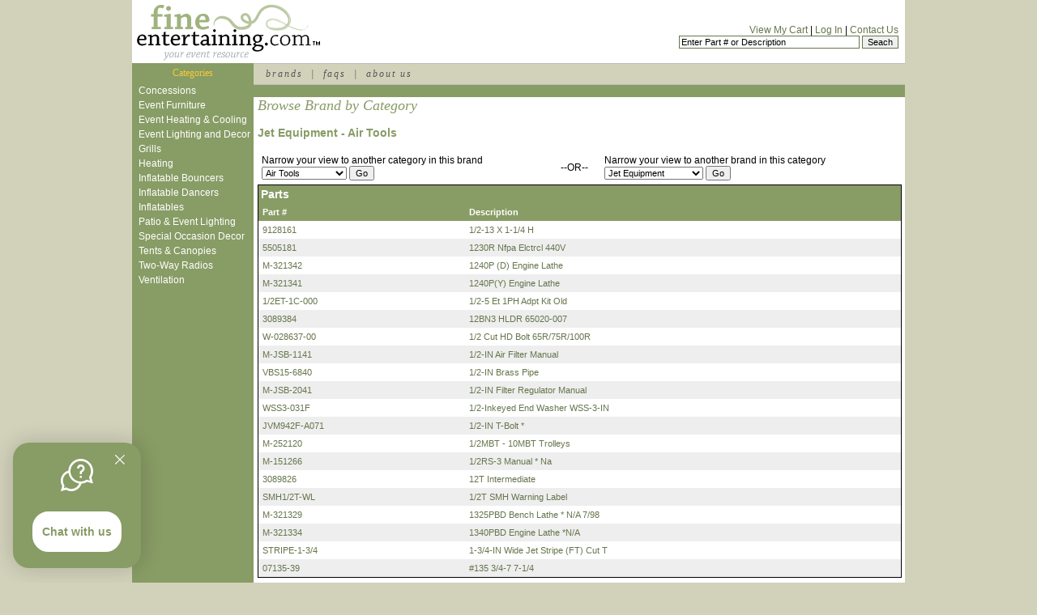

--- FILE ---
content_type: text/html; charset=UTF-8
request_url: https://www.fineentertaining.com/brands/Jet+Equipment/Air+Tools/4
body_size: 4775
content:
<!DOCTYPE html PUBLIC "-//W3C//DTD XHTML 1.0 Transitional//EN" "http://www.w3.org/TR/xhtml1/DTD/xhtml1-transitional.dtd">
<html xmlns="http://www.w3.org/1999/xhtml" xml:lang="en" lang="en">
<head>
<title>Jet Equipment - FineEntertaining.com</title>
<link rel="stylesheet" type="text/css" href="/css/fe.css?v=1426022513" />
<link rel="stylesheet" type="text/css" href="/css/jquery.share.css" />
<link rel="stylesheet" type="text/css" href="/css/fe_print.css" media="print" />
<meta name="ROBOTS" content="ALL" />

<meta name="description" content="Shop our Party &amp; Events category for all of the best in catering supplies, concessions, event site preparation, games, generators, tables &amp; chairs, tents &amp; canopies and more!" />
<meta name="keywords" content="Concession Supplies, generators, catering supplies, grills, patio heaters, tents, canopies, outdoor lighting" />

<link rel="shortcut icon" href="/sites/fineentertaining.com/favicon.ico" />

<script type="text/javascript" src="/javascript/jquery-3.2.1.min.js"> </script>
<script type="text/javascript" src="//code.jquery.com/jquery-migrate-1.2.1.js"></script>
<script type="text/javascript" src="/javascript/jquery.share.js"> </script>
<script type="text/javascript"> 
<!--
var ic = 5; // Number of alternative images 
var xoxo = new Array(ic); 
xoxo[0] = "https://d3e1gonrrk7aag.cloudfront.net/images/fe_feature.jpg";
xoxo[1] = "https://d3e1gonrrk7aag.cloudfront.net/images/fe_feature_a.jpg"; 
xoxo[2] = "https://d3e1gonrrk7aag.cloudfront.net/images/fe_feature_b.jpg";
xoxo[3] = "https://d3e1gonrrk7aag.cloudfront.net/images/fe_feature_c.jpg"; 
xoxo[4] = "https://d3e1gonrrk7aag.cloudfront.net/images/fe_feature_d.jpg";
function pickRandom(range) 
{ 
	if (Math.random) return Math.round(Math.random() * (range-1)); 
	else { var now = new Date(); return (now.getTime() / 1000) % range; }
} 
var choice = pickRandom(ic);

function MM_jumpMenu(targ,selObj,restore)
{ //v3.0
	eval(targ+".location='"+selObj.options[selObj.selectedIndex].value+"'");
	if (restore) selObj.selectedIndex=0;
}
function MM_openBrWindow(theURL,winName,features)
{ //v2.0
	 window.open(theURL,winName,features);
}
	
//-->
</script>


<!-- Piwik -->
<script type="text/javascript">
  var _paq = _paq || [];
  _paq.push(["setDomains", ["*.fineentertaining.com"]]);
  _paq.push(['trackPageView']);
  _paq.push(['enableLinkTracking']);
  (function() {
    var u="//www.piwikservices.com/";
    _paq.push(['setTrackerUrl', u+'piwik.php']);
    _paq.push(['setSiteId', '3']);
    var d=document, g=d.createElement('script'), s=d.getElementsByTagName('script')[0];
    g.type='text/javascript'; g.async=true; g.defer=true; g.src=u+'piwik.js'; s.parentNode.insertBefore(g,s);
  })();
</script>
<noscript><p><img src="//www.piwikservices.com/piwik.php?idsite=3" style="border:0;" alt="" /></p></noscript>
<!-- End Piwik Code -->

</head>
<body>

<!-- <div id=wrapper> -->
<div id="header">
    <div id="felogo">
      <a href="/index.php"><img src="https://d3e1gonrrk7aag.cloudfront.net/images/fe_logo.gif" align="left" class="hideobject" style="border:0;" alt="FineEntertaining.com" /></a>
      <img src="https://d3e1gonrrk7aag.cloudfront.net/images/fe_logo_print.gif" class="printobject" style="border:0;" alt="FineEntertaining.com" />
    </div>
    <div id="headerform">
      <form action="/fsearch.php" method="post">
        <span class="bbtext"><br />Your cart is empty<br /><br /></span>         <a href="/cart/view.php">View My Cart</a> | <a href="/login.php">Log In</a> | <a href="/contact.php">Contact Us</a><br />
         <input name="searchtext" type="text" style="font-size:12;width:180" value="Enter Part # or Description" size="35" maxlength="200" onfocus="if (this.value=='Enter Part # or Description') this.value='';" />
	 <input name="searchtype" type="hidden" value="full" />
	 <input name="go" alt="go" type=submit value="Seach" />
       </form>
     </div>
  </div>
  <div id="wrapper">
    <div id="sidemenu">
      <div class="catheader">Categories</div>
      <div class="categories">
		<ul>
        <li><a
		 href="/shop/Concessions/5001220">Concessions</a></li>
<li><a
		 href="/shop/Event_Furniture/5100009">Event Furniture</a></li>
<li><a
		 href="/shop/Event_Heating_Cooling/5100008">Event Heating & Cooling</a></li>
<li><a
		 href="/shop/Event_Lighting_and_Decor/10100208">Event Lighting and Decor</a></li>
<li><a
		 href="/shop/Grills/5001222">Grills</a></li>
<li><a
		 href="/shop/Heating/5000037">Heating</a></li>
<li><a
		 href="/shop/Inflatable_Bouncers/10000880">Inflatable Bouncers</a></li>
<li><a
		 href="/shop/Inflatable_Dancers/10001436">Inflatable Dancers</a></li>
<li><a
		 href="/shop/Inflatables/5100010">Inflatables</a></li>
<li><a
		 href="/shop/Patio_Event_Lighting/10100153">Patio &amp; Event Lighting</a></li>
<li><a
		 href="/shop/Special_Occasion_Decor/10000967">Special Occasion Decor</a></li>
<li><a
		 href="/shop/Tents_Canopies/5100046">Tents &amp; Canopies</a></li>
<li><a
		 href="/shop/Two-Way_Radios/5001225">Two-Way Radios</a></li>
<li><a
		 href="/shop/Ventilation/10001203">Ventilation</a></li>
	   </ul>

	<br />
      </div>
    </div>
    <div id="menu">
      &nbsp;<a href="/brands.php">brands</a> &nbsp;| &nbsp;<a href="/help.php">faqs</a> &nbsp;| &nbsp;<a href="/about.php">about us</a>
    </div>
    <div id="contentwrapper">
      <div id="content">
  
		<h2>Browse Brand by Category</h2>
		<h3>Jet Equipment - Air Tools</h3>
		<table><tr><td><form method="get" action="/search.php">Narrow your view to another category in this
					brand<br /><select name='category_id'><option value='9' selected disabled>Air Tools</option>
<option value='19'>Material Handling</option>
<option value='5'>Shop Tools</option>
</select>
<input type='submit' name='submit' value='Go' />
<input type='hidden' name='brand_id' value='3305055' /><input type='hidden' name='searchtype'
				value='brandcat' /></form>
</td><td style='vertical-align:middle;'>--OR--</td><td><form method="get" action="/search.php">Narrow your view to another brand in this
					category<br /><select name='brand_id'><option value='3304736'>Apache Hose</option>
<option value='3305055' selected disabled>Jet Equipment</option>
<option value='3305143'>Milton Industries Inc.</option>
<option value='3305344'>Tamco</option>
</select>
<input type='submit' name='submit' value='Go' />
<input type='hidden' name='category_id' value='9' /><input type='hidden' name='searchtype'
				value='brandcat' /></form>
</td></tr></table>

		<form name="searchres" method="post" action="/cart/dropnrun.php">
		<input type="hidden" name="target" value="/brands/Jet+Equipment/Air+Tools/4" />
		<input type="hidden" name="from" value="Search Results" />
		<table class="search-results">
		<thead>
		
						<tr><th class="prodtype" colspan="2">Parts</th></tr>
						
					  <tr>
					  
						 <th>Part #</th>
						 <th>Description</th>
						 </tr>
</thead>
<tbody>
<tr><td><a href="/family.php?family_id=659048">9128161</a></td><td><a href="/family.php?family_id=659048">1/2-13 X 1-1/4 H</a></td></tr>
<tr class="odd"><td><a href="/family.php?family_id=658934">5505181</a></td><td><a href="/family.php?family_id=658934">1230R Nfpa Elctrcl 440V</a></td></tr>
<tr><td><a href="/family.php?family_id=664940">M-321342</a></td><td><a href="/family.php?family_id=664940">1240P (D) Engine Lathe</a></td></tr>
<tr class="odd"><td><a href="/family.php?family_id=664939">M-321341</a></td><td><a href="/family.php?family_id=664939">1240P(Y) Engine Lathe</a></td></tr>
<tr><td><a href="/family.php?family_id=659094">1/2ET-1C-000</a></td><td><a href="/family.php?family_id=659094">1/2-5 Et 1PH Adpt Kit Old</a></td></tr>
<tr class="odd"><td><a href="/family.php?family_id=658645">3089384</a></td><td><a href="/family.php?family_id=658645">12BN3 HLDR 65020-007</a></td></tr>
<tr><td><a href="/family.php?family_id=668543">W-028637-00</a></td><td><a href="/family.php?family_id=668543">1/2 Cut HD Bolt 65R/75R/100R</a></td></tr>
<tr class="odd"><td><a href="/family.php?family_id=665549">M-JSB-1141</a></td><td><a href="/family.php?family_id=665549">1/2-IN Air Filter Manual</a></td></tr>
<tr><td><a href="/family.php?family_id=668506">VBS15-6840</a></td><td><a href="/family.php?family_id=668506">1/2-IN Brass Pipe</a></td></tr>
<tr class="odd"><td><a href="/family.php?family_id=665552">M-JSB-2041</a></td><td><a href="/family.php?family_id=665552">1/2-IN Filter Regulator Manual</a></td></tr>
<tr><td><a href="/family.php?family_id=668637">WSS3-031F</a></td><td><a href="/family.php?family_id=668637">1/2-Inkeyed End Washer WSS-3-IN</a></td></tr>
<tr class="odd"><td><a href="/family.php?family_id=663617">JVM942F-A071</a></td><td><a href="/family.php?family_id=663617">1/2-IN T-Bolt *</a></td></tr>
<tr><td><a href="/family.php?family_id=664927">M-252120</a></td><td><a href="/family.php?family_id=664927">1/2MBT - 10MBT Trolleys</a></td></tr>
<tr class="odd"><td><a href="/family.php?family_id=664921">M-151266</a></td><td><a href="/family.php?family_id=664921">1/2RS-3 Manual * Na</a></td></tr>
<tr><td><a href="/family.php?family_id=658822">3089826</a></td><td><a href="/family.php?family_id=658822">12T Intermediate</a></td></tr>
<tr class="odd"><td><a href="/family.php?family_id=668129">SMH1/2T-WL</a></td><td><a href="/family.php?family_id=668129">1/2T SMH Warning Label</a></td></tr>
<tr><td><a href="/family.php?family_id=664935">M-321329</a></td><td><a href="/family.php?family_id=664935">1325PBD Bench Lathe * N/A 7/98</a></td></tr>
<tr class="odd"><td><a href="/family.php?family_id=664938">M-321334</a></td><td><a href="/family.php?family_id=664938">1340PBD Engine Lathe *N/A</a></td></tr>
<tr><td><a href="/family.php?family_id=668174">STRIPE-1-3/4</a></td><td><a href="/family.php?family_id=668174">1-3/4-IN Wide Jet Stripe (FT) Cut T</a></td></tr>
<tr class="odd"><td><a href="/family.php?family_id=659077">07135-39</a></td><td><a href="/family.php?family_id=659077">#135 3/4-7 7-1/4</a></td></tr>
</tbody>
</table>
<p>* Pricing information is available when you log in or register.</p>
</form><script language=JavaScript>
function show_nnh() {
var help,show_help;
  help=document.getElementById("help"); help.style.display="block";
  show_help=document.getElementById("show-help");
show_help.style.display="none";
}
function hide_nnh() {
var help,show_help;
  help=document.getElementById("help"); help.style.display="none";
  show_help=document.getElementById("show-help");
show_help.style.display="block";
}
</script>

<p id="show-help" style="display:block;">
<b>Navigation has changed!</b> <a href="javascript:show_nnh()">Click
here to find out more.</a></p>

<p id="help" style="display:none; width: 400px; padding: 3px; border: 1px solid blue; background: #ffc;"> <b>Navigation has changed!</b>When you press any of the page navigation buttons below, your items will automatically be added to the cart.  You no longer need to press the "Add To Cart" button.  The "Add To Cart" button will now bring you back to this page while adding the part to cart. <a href="javascript:hide_nnh()">Close Help</a> </p><p>Search Navigation:
<a href='/brands/Jet+Equipment/Air+Tools/3'>Previous</a>
<a href='/brands/Jet+Equipment/Air+Tools/0'>1</a>
<a href='/brands/Jet+Equipment/Air+Tools/1'>2</a>
<a href='/brands/Jet+Equipment/Air+Tools/2'>3</a>
<a href='/brands/Jet+Equipment/Air+Tools/3'>4</a>
<b>5</b>
<a href='/brands/Jet+Equipment/Air+Tools/5'>6</a>
<a href='/brands/Jet+Equipment/Air+Tools/6'>7</a>
<a href='/brands/Jet+Equipment/Air+Tools/7'>8</a>
<a href='/brands/Jet+Equipment/Air+Tools/8'>9</a>
<a href='/brands/Jet+Equipment/Air+Tools/9'>10</a>
<a href='/brands/Jet+Equipment/Air+Tools/14'>...</a>
<a href='/brands/Jet+Equipment/Air+Tools/523'>524</a>
<a href='/brands/Jet+Equipment/Air+Tools/5'>Next</a>
</p>
        </div>
      </div>

<div id="footer">
           
<table style="width:100%;">
<tr>

<td><b>Questions?</b></br>866.437.1984</br>Monday - Friday</br>7am - 4pm CST</td>


<td style="padding:10px;">

<a href="http://www.facebook.com/pages/Fine-Entertaining/198974056831870"><img src="https://d3e1gonrrk7aag.cloudfront.net/images/icons/facebook_16x16.png" alt="Like us on Facebook" />&nbsp;Like us on Facebook</a><br /><br />
<a href="/about.php">About Us</a> | <a href="/shipping_charges.php">Shipping &amp; Delivery</a> | <a href="/help.php">Help</a> | <a href="/privacy.php">Privacy Policy</a> | <a href="/contact.php">Contact Us</a></td>

<br />
</td>

<td><b>FineEntertaining.com</b></br>4216 Westcap Rd., Suite 4</br>Nashville, TN 37189</td>

</tr>

<tr>

<td style="padding:10px;width:100px;">
<!-- Begin DigiCert/ClickID site seal HTML and JavaScript --> 
<div id="DigiCertClickID_bkZm5t1T"> 
<a href="http://www.digicert.com/welcome/wildcard-plus.htm">SSL Certificates</a> 
</div> 
<script type="text/javascript"> 
var __dcid = __dcid || [];__dcid.push(["DigiCertClickID_bkZm5t1T", "12", "m", "black", "bkZm5t1T"]);(function(){var cid=document.createElement("script");cid.type="text/javascript";cid.async=true;cid.src=("https:" === document.location.protocol ? "https://" : "http://")+"seal.digicert.com/seals/cascade/seal.min.js";var s = document.getElementsByTagName("script");var ls = s[(s.length - 1)];ls.parentNode.insertBefore(cid, ls.nextSibling);}()); 
</script> 
<!-- End DigiCert/ClickID site seal HTML and JavaScript -->
<script>
  (function(d) {
    var cm = d.createElement('scr' + 'ipt'); cm.type = 'text/javascript'; cm.async = true;
    cm.src = 'https://gzasik2rtj.chat.digital.ringcentral.com/chat/1119194be5071217bcba34e9/loader.js';
    var s = d.getElementsByTagName('scr' + 'ipt')[0]; s.parentNode.insertBefore(cm, s);
  }(document));
</script>
</td>

<td>All prices, including terms of sale and special promotions, the availability of all products, </br>and the specifications for all products are subject to change without notice.<br />&copy; 2006 - 2026 FineEntertaining.com. All rights reserved.</td>

<td style="padding:10px;width:100px;"><img src="https://d3e1gonrrk7aag.cloudfront.net/images/cc_accept.jpg" width="100" height="60" alt="We accept Visa, MasterCard, American Express and Discover" /></td> 

</tr>
</table>

<br /><br />
</div>


</div>




</body>
</html>


--- FILE ---
content_type: text/css
request_url: https://www.fineentertaining.com/css/fe_print.css
body_size: 422
content:
body, #header { background-color:transparent; }

.hideobject {
display:none;
}
.printobject {
display:block;
}
#headerform, #sidemenu, #menu, #footer {
display:none;
width:0px;
}

#contentwrapper {
margin:0;
float:left;
}

/* We have to limit it to 600 to keep it printable */
#content {
width: 600px !important;
}

/* No need for this on print out */
.admin-link { display:none; }

/* New Stuff */
.enlargeImageLink a {display:none;}
#homeWrap {padding-top:10px;}
#homeSplash {float:left;padding-right:5px;}
#featureWrap {}
#siteTagline {clear:both;padding:10px;font-size:120%}
.featureProductWrap {margin:0;padding:0;}
.featureProduct {float:left;margin:0px;padding:5px;width:225px;}
.featureProduct img {border:solid 2px rgb(210, 210, 187)}
